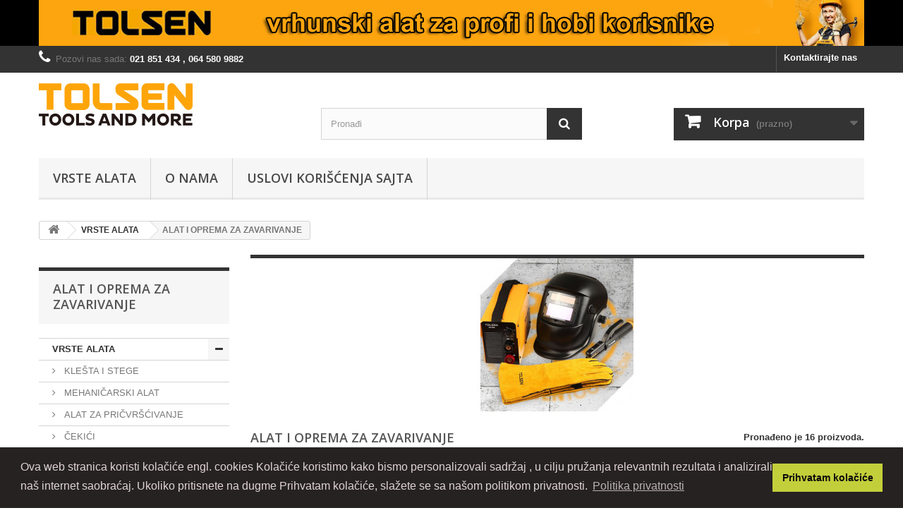

--- FILE ---
content_type: text/html; charset=utf-8
request_url: https://tolsen.rs/prestashop/101-alat-i-oprema-za-zavarivanje
body_size: 12287
content:
<!DOCTYPE HTML>
<!--[if lt IE 7]> <html class="no-js lt-ie9 lt-ie8 lt-ie7" lang="sr-cs"><![endif]-->
<!--[if IE 7]><html class="no-js lt-ie9 lt-ie8 ie7" lang="sr-cs"><![endif]-->
<!--[if IE 8]><html class="no-js lt-ie9 ie8" lang="sr-cs"><![endif]-->
<!--[if gt IE 8]> <html class="no-js ie9" lang="sr-cs"><![endif]-->
<html lang="sr-cs">
	<head>
		<meta charset="utf-8" />
		<title>Široka lepeza alata i opreme za zavarivanje - TOLSEN e-Shop</title>
					<meta name="description" content="TOLSEN u svom proizvodnom programu nudi široku lepezu alata i zaštitne opreme za zavarivanje." />
							<meta name="keywords" content="aparat za zavarivanje,maska za zavarivanje,rukavice za zavarivanje,elektrode,bazične elektrode" />
				<meta name="generator" content="PrestaShop" />
		<meta name="robots" content="index,follow" />
		<meta name="viewport" content="width=device-width, minimum-scale=0.25, maximum-scale=1.6, initial-scale=1.0" />
		<meta name="apple-mobile-web-app-capable" content="yes" />
		<link rel="icon" type="image/vnd.microsoft.icon" href="/prestashop/img/favicon.ico?1739352361" />
		<link rel="shortcut icon" type="image/x-icon" href="/prestashop/img/favicon.ico?1739352361" />
														<link rel="stylesheet" href="/prestashop/themes/default-bootstrap/css/global.css" type="text/css" media="all" />
																<link rel="stylesheet" href="/prestashop/themes/default-bootstrap/css/autoload/highdpi.css" type="text/css" media="all" />
																<link rel="stylesheet" href="/prestashop/themes/default-bootstrap/css/autoload/responsive-tables.css" type="text/css" media="all" />
																<link rel="stylesheet" href="/prestashop/themes/default-bootstrap/css/autoload/uniform.default.css" type="text/css" media="all" />
																<link rel="stylesheet" href="/prestashop/js/jquery/plugins/fancybox/jquery.fancybox.css" type="text/css" media="all" />
																<link rel="stylesheet" href="/prestashop/themes/default-bootstrap/css/product_list.css" type="text/css" media="all" />
																<link rel="stylesheet" href="/prestashop/themes/default-bootstrap/css/category.css" type="text/css" media="all" />
																<link rel="stylesheet" href="/prestashop/themes/default-bootstrap/css/scenes.css" type="text/css" media="all" />
																<link rel="stylesheet" href="/prestashop/themes/default-bootstrap/css/modules/blockbanner/blockbanner.css" type="text/css" media="all" />
																<link rel="stylesheet" href="/prestashop/themes/default-bootstrap/css/modules/blockbestsellers/blockbestsellers.css" type="text/css" media="all" />
																<link rel="stylesheet" href="/prestashop/themes/default-bootstrap/css/modules/blockcart/blockcart.css" type="text/css" media="all" />
																<link rel="stylesheet" href="/prestashop/js/jquery/plugins/bxslider/jquery.bxslider.css" type="text/css" media="all" />
																<link rel="stylesheet" href="/prestashop/themes/default-bootstrap/css/modules/blockcategories/blockcategories.css" type="text/css" media="all" />
																<link rel="stylesheet" href="/prestashop/themes/default-bootstrap/css/modules/blockcurrencies/blockcurrencies.css" type="text/css" media="all" />
																<link rel="stylesheet" href="/prestashop/themes/default-bootstrap/css/modules/blocklanguages/blocklanguages.css" type="text/css" media="all" />
																<link rel="stylesheet" href="/prestashop/themes/default-bootstrap/css/modules/blockcontact/blockcontact.css" type="text/css" media="all" />
																<link rel="stylesheet" href="/prestashop/themes/default-bootstrap/css/modules/blockmyaccountfooter/blockmyaccount.css" type="text/css" media="all" />
																<link rel="stylesheet" href="/prestashop/themes/default-bootstrap/css/modules/blocknewproducts/blocknewproducts.css" type="text/css" media="all" />
																<link rel="stylesheet" href="/prestashop/themes/default-bootstrap/css/modules/blocknewsletter/blocknewsletter.css" type="text/css" media="all" />
																<link rel="stylesheet" href="/prestashop/themes/default-bootstrap/css/modules/blocksearch/blocksearch.css" type="text/css" media="all" />
																<link rel="stylesheet" href="/prestashop/js/jquery/plugins/autocomplete/jquery.autocomplete.css" type="text/css" media="all" />
																<link rel="stylesheet" href="/prestashop/themes/default-bootstrap/css/modules/blockspecials/blockspecials.css" type="text/css" media="all" />
																<link rel="stylesheet" href="/prestashop/themes/default-bootstrap/css/modules/blocktags/blocktags.css" type="text/css" media="all" />
																<link rel="stylesheet" href="/prestashop/themes/default-bootstrap/css/modules/blockviewed/blockviewed.css" type="text/css" media="all" />
																<link rel="stylesheet" href="/prestashop/themes/default-bootstrap/css/modules/homefeatured/homefeatured.css" type="text/css" media="all" />
																<link rel="stylesheet" href="/prestashop/modules/themeconfigurator/css/hooks.css" type="text/css" media="all" />
																<link rel="stylesheet" href="/prestashop/themes/default-bootstrap/css/modules/blockwishlist/blockwishlist.css" type="text/css" media="all" />
																<link rel="stylesheet" href="/prestashop/themes/default-bootstrap/css/modules/productcomments/productcomments.css" type="text/css" media="all" />
																<link rel="stylesheet" href="/prestashop/themes/default-bootstrap/css/modules/blocktopmenu/css/blocktopmenu.css" type="text/css" media="all" />
																<link rel="stylesheet" href="/prestashop/themes/default-bootstrap/css/modules/blocktopmenu/css/superfish-modified.css" type="text/css" media="all" />
																<link rel="stylesheet" href="/prestashop/modules/pccookieconsent/views/css/cookieconsent.min.css" type="text/css" media="all" />
														<script type="text/javascript">
var CUSTOMIZE_TEXTFIELD = 1;
var FancyboxI18nClose = 'Zatvori';
var FancyboxI18nNext = 'Dalje';
var FancyboxI18nPrev = 'Predhodni';
var added_to_wishlist = 'Proizvod je uspešno dodat na listu želja.';
var ajax_allowed = true;
var ajaxsearch = true;
var baseDir = 'https://tolsen.rs/prestashop/';
var baseUri = 'https://tolsen.rs/prestashop/';
var blocksearch_type = 'top';
var comparator_max_item = 3;
var comparedProductsIds = [];
var contentOnly = false;
var currency = {"id":1,"name":"Dinar","iso_code":"RSD","iso_code_num":"941","sign":"RSD","blank":"1","conversion_rate":"1.000000","deleted":"0","format":"2","decimals":"1","active":"1","prefix":"","suffix":" RSD","id_shop_list":null,"force_id":false};
var currencyBlank = 1;
var currencyFormat = 2;
var currencyRate = 1;
var currencySign = 'RSD';
var customizationIdMessage = 'Prilagodjavanje #';
var delete_txt = 'Izbriši';
var displayList = false;
var freeProductTranslation = 'Besplatno!';
var freeShippingTranslation = 'Besplatna isporuka!';
var generated_date = 1769901381;
var hasDeliveryAddress = false;
var highDPI = false;
var id_lang = 2;
var img_dir = 'https://tolsen.rs/prestashop/themes/default-bootstrap/img/';
var instantsearch = false;
var isGuest = 0;
var isLogged = 0;
var isMobile = false;
var loggin_required = 'Morate biti prijavljeni da biste upravljali spiskovima želja.';
var max_item = 'Ne možete da dodate više od 3 proizvoda prilikom upoređivanja';
var min_item = 'Molimo Vas da odaberete bar jedan proizvod.';
var mywishlist_url = 'https://tolsen.rs/prestashop/module/blockwishlist/mywishlist';
var page_name = 'category';
var placeholder_blocknewsletter = 'Upišite vaš mejl';
var priceDisplayMethod = 0;
var priceDisplayPrecision = 0;
var quickView = true;
var removingLinkText = 'uklonite ovaj proizvod iz moje korpe';
var request = 'https://tolsen.rs/prestashop/101-alat-i-oprema-za-zavarivanje';
var roundMode = 2;
var search_url = 'https://tolsen.rs/prestashop/search';
var static_token = '5285788cf2d3be79aa873b5ca10407a0';
var toBeDetermined = 'To be determined';
var token = '8c7606c316456cd27df4296125de9620';
var usingSecureMode = true;
var wishlistProductsIds = false;
</script>

						<script type="text/javascript" src="/prestashop/js/jquery/jquery-1.11.0.min.js"></script>
						<script type="text/javascript" src="/prestashop/js/jquery/jquery-migrate-1.2.1.min.js"></script>
						<script type="text/javascript" src="/prestashop/js/jquery/plugins/jquery.easing.js"></script>
						<script type="text/javascript" src="/prestashop/js/tools.js"></script>
						<script type="text/javascript" src="/prestashop/themes/default-bootstrap/js/global.js"></script>
						<script type="text/javascript" src="/prestashop/themes/default-bootstrap/js/autoload/10-bootstrap.min.js"></script>
						<script type="text/javascript" src="/prestashop/themes/default-bootstrap/js/autoload/15-jquery.total-storage.min.js"></script>
						<script type="text/javascript" src="/prestashop/themes/default-bootstrap/js/autoload/15-jquery.uniform-modified.js"></script>
						<script type="text/javascript" src="/prestashop/js/jquery/plugins/fancybox/jquery.fancybox.js"></script>
						<script type="text/javascript" src="/prestashop/themes/default-bootstrap/js/products-comparison.js"></script>
						<script type="text/javascript" src="/prestashop/themes/default-bootstrap/js/category.js"></script>
						<script type="text/javascript" src="/prestashop/themes/default-bootstrap/js/modules/blockcart/ajax-cart.js"></script>
						<script type="text/javascript" src="/prestashop/js/jquery/plugins/jquery.scrollTo.js"></script>
						<script type="text/javascript" src="/prestashop/js/jquery/plugins/jquery.serialScroll.js"></script>
						<script type="text/javascript" src="/prestashop/js/jquery/plugins/bxslider/jquery.bxslider.js"></script>
						<script type="text/javascript" src="/prestashop/themes/default-bootstrap/js/tools/treeManagement.js"></script>
						<script type="text/javascript" src="/prestashop/themes/default-bootstrap/js/modules/blocknewsletter/blocknewsletter.js"></script>
						<script type="text/javascript" src="/prestashop/js/jquery/plugins/autocomplete/jquery.autocomplete.js"></script>
						<script type="text/javascript" src="/prestashop/themes/default-bootstrap/js/modules/blocksearch/blocksearch.js"></script>
						<script type="text/javascript" src="/prestashop/themes/default-bootstrap/js/modules/blockwishlist/js/ajax-wishlist.js"></script>
						<script type="text/javascript" src="/prestashop/themes/default-bootstrap/js/modules/blocktopmenu/js/hoverIntent.js"></script>
						<script type="text/javascript" src="/prestashop/themes/default-bootstrap/js/modules/blocktopmenu/js/superfish-modified.js"></script>
						<script type="text/javascript" src="/prestashop/themes/default-bootstrap/js/modules/blocktopmenu/js/blocktopmenu.js"></script>
						<script type="text/javascript" src="/prestashop/modules/pccookieconsent/views/js/cookieconsent.min.js"></script>
							    <script>
        window.addEventListener("load", function(){
            window.cookieconsent.initialise({
                "palette": {
                    "popup": {
                        "background": "#262222",
                        "text": "#e0d4d4"
                    },
                    "button": {
                                                "background": "#c3cf3a",
                        "text": "#0d0b0b"
                                            }
                },
                                                                                                                "content": {
                    "message": "Ova web stranica koristi kolačiće engl. cookies  Kolačiće koristimo kako bismo personalizovali sadržaj , u cilju pružanja relevantnih rezultata i analizirali naš internet saobraćaj. Ukoliko pritisnete na dugme Prihvatam kolačiće, slažete se sa našom politikom privatnosti.",
                    "dismiss": "Prihvatam kolačiće",
                    "link": "Politika privatnosti",
                    "href": "https://tolsen.rs/prestashop/content/3-uslovi"
                                    }
            })});
    </script>

		<link rel="stylesheet" href="//fonts.googleapis.com/css?family=Open+Sans:300,600&amp;subset=latin,latin-ext" type="text/css" media="all" />
		<!--[if IE 8]>
		<script src="https://oss.maxcdn.com/libs/html5shiv/3.7.0/html5shiv.js"></script>
		<script src="https://oss.maxcdn.com/libs/respond.js/1.3.0/respond.min.js"></script>
		<![endif]-->
	</head>
	<body id="category" class="category category-101 category-alat-i-oprema-za-zavarivanje show-left-column hide-right-column lang_sr">
					<div id="page">
			<div class="header-container">
				<header id="header">
																<div class="banner">
							<div class="container">
								<div class="row">
									<a href="https://tolsen.rs/prestashop/67-vrste-alata" title="Tolsen ru&#269;ni alat i oprema">
	<img class="img-responsive" src="https://tolsen.rs/prestashop/modules/blockbanner/img/b03ef3ec9e4b99deb23dd4389b1cc689.png" alt="Tolsen ru&#269;ni alat i oprema" title="Tolsen ru&#269;ni alat i oprema" width="1170" height="65" />
</a>

								</div>
							</div>
						</div>
																					<div class="nav">
							<div class="container">
								<div class="row">
									<nav><!-- Block languages module -->
<!-- /Block languages module -->
<div id="contact-link" >
	<a href="https://tolsen.rs/prestashop/contact" title="Kontaktirajte nas">Kontaktirajte nas</a>
</div>
	<span class="shop-phone">
		<i class="icon-phone"></i>Pozovi nas sada: <strong>021 851 434 , 064 580 9882</strong>
	</span>
</nav>
								</div>
							</div>
						</div>
										<div>
						<div class="container">
							<div class="row">
								<div id="header_logo">
									<a href="https://tolsen.rs/prestashop/" title="TOLSEN e-Shop">
										<img class="logo img-responsive" src="https://tolsen.rs/prestashop/img/sky-tehnika-shop-logo-1539642285.jpg" alt="TOLSEN e-Shop" width="218" height="60"/>
									</a>
								</div>
								<!-- Block search module TOP -->
<div id="search_block_top" class="col-sm-4 clearfix">
	<form id="searchbox" method="get" action="//tolsen.rs/prestashop/search" >
		<input type="hidden" name="controller" value="search" />
		<input type="hidden" name="orderby" value="position" />
		<input type="hidden" name="orderway" value="desc" />
		<input class="search_query form-control" type="text" id="search_query_top" name="search_query" placeholder="Pronađi" value="" />
		<button type="submit" name="submit_search" class="btn btn-default button-search">
			<span>Pronađi</span>
		</button>
	</form>
</div>
<!-- /Block search module TOP -->
<!-- MODULE Block cart -->
<div class="col-sm-4 clearfix">
	<div class="shopping_cart">
		<a href="https://tolsen.rs/prestashop/quick-order" title="Pregladaj moju korpu" rel="nofollow">
			<b>Korpa</b>
			<span class="ajax_cart_quantity unvisible">0</span>
			<span class="ajax_cart_product_txt unvisible">proizvod</span>
			<span class="ajax_cart_product_txt_s unvisible">proizvodi</span>
			<span class="ajax_cart_total unvisible">
							</span>
			<span class="ajax_cart_no_product">(prazno)</span>
					</a>
					<div class="cart_block block exclusive">
				<div class="block_content">
					<!-- block list of products -->
					<div class="cart_block_list">
												<p class="cart_block_no_products">
							Nema proizvoda
						</p>
																		<div class="cart-prices">
							<div class="cart-prices-line first-line">
								<span class="price cart_block_shipping_cost ajax_cart_shipping_cost unvisible">
																			 To be determined																	</span>
								<span class="unvisible">
									Isporuka
								</span>
							</div>
																					<div class="cart-prices-line last-line">
								<span class="price cart_block_total ajax_block_cart_total">0 RSD</span>
								<span>Ukupno</span>
							</div>
													</div>
						<p class="cart-buttons">
							<a id="button_order_cart" class="btn btn-default button button-small" href="https://tolsen.rs/prestashop/quick-order" title="Plaćanje" rel="nofollow">
								<span>
									Plaćanje<i class="icon-chevron-right right"></i>
								</span>
							</a>
						</p>
					</div>
				</div>
			</div><!-- .cart_block -->
			</div>
</div>

	<div id="layer_cart">
		<div class="clearfix">
			<div class="layer_cart_product col-xs-12 col-md-6">
				<span class="cross" title="Zatvorite prozor"></span>
				<span class="title">
					<i class="icon-check"></i>Prozvod je uspešno dodat u vašu korpu
				</span>
				<div class="product-image-container layer_cart_img">
				</div>
				<div class="layer_cart_product_info">
					<span id="layer_cart_product_title" class="product-name"></span>
					<span id="layer_cart_product_attributes"></span>
					<div>
						<strong class="dark">Količina</strong>
						<span id="layer_cart_product_quantity"></span>
					</div>
					<div>
						<strong class="dark">Ukupno</strong>
						<span id="layer_cart_product_price"></span>
					</div>
				</div>
			</div>
			<div class="layer_cart_cart col-xs-12 col-md-6">
				<span class="title">
					<!-- Plural Case [both cases are needed because page may be updated in Javascript] -->
					<span class="ajax_cart_product_txt_s  unvisible">
						Imate <span class="ajax_cart_quantity">0</span> stavki u korpi.
					</span>
					<!-- Singular Case [both cases are needed because page may be updated in Javascript] -->
					<span class="ajax_cart_product_txt ">
						Imate 1 artikal u korpi.
					</span>
				</span>
				<div class="layer_cart_row">
					<strong class="dark">
						Ukupno proizvoda
											</strong>
					<span class="ajax_block_products_total">
											</span>
				</div>

								<div class="layer_cart_row">
					<strong class="dark unvisible">
						Ukupna cena isporuke:&nbsp;					</strong>
					<span class="ajax_cart_shipping_cost unvisible">
													 To be determined											</span>
				</div>
								<div class="layer_cart_row">
					<strong class="dark">
						Ukupno
											</strong>
					<span class="ajax_block_cart_total">
											</span>
				</div>
				<div class="button-container">
					<span class="continue btn btn-default button exclusive-medium" title="Nastavite kupovinu">
						<span>
							<i class="icon-chevron-left left"></i>Nastavite kupovinu
						</span>
					</span>
					<a class="btn btn-default button button-medium"	href="https://tolsen.rs/prestashop/quick-order" title="Nastavite za naplatu" rel="nofollow">
						<span>
							Nastavite za naplatu<i class="icon-chevron-right right"></i>
						</span>
					</a>
				</div>
			</div>
		</div>
		<div class="crossseling"></div>
	</div> <!-- #layer_cart -->
	<div class="layer_cart_overlay"></div>

<!-- /MODULE Block cart -->
	<!-- Menu -->
	<div id="block_top_menu" class="sf-contener clearfix col-lg-12">
		<div class="cat-title">Menu</div>
		<ul class="sf-menu clearfix menu-content">
			<li><a href="https://tolsen.rs/prestashop/67-vrste-alata" title="VRSTE ALATA">VRSTE ALATA</a><ul><li><a href="https://tolsen.rs/prestashop/68-klesta-i-stege" title="KLEŠTA I STEGE">KLEŠTA I STEGE</a></li><li><a href="https://tolsen.rs/prestashop/89-mehanicarski-alat" title="MEHANIČARSKI ALAT">MEHANIČARSKI ALAT</a></li><li><a href="https://tolsen.rs/prestashop/90-alat-za-pricvrscivanje" title="ALAT ZA PRIČVRŠĆIVANJE">ALAT ZA PRIČVRŠĆIVANJE</a></li><li><a href="https://tolsen.rs/prestashop/91-cekici" title="ČEKIĆI">ČEKIĆI</a></li><li><a href="https://tolsen.rs/prestashop/92-alat-za-secenje" title="ALAT ZA SEČENJE">ALAT ZA SEČENJE</a></li><li><a href="https://tolsen.rs/prestashop/93-bastenski-alat" title="BAŠTENSKI ALAT">BAŠTENSKI ALAT</a></li><li><a href="https://tolsen.rs/prestashop/94-alat-za-zavrsnu-obradu" title="ALAT ZA ZAVRŠNU OBRADU">ALAT ZA ZAVRŠNU OBRADU</a></li><li><a href="https://tolsen.rs/prestashop/95-vodoinstalaterski-alat" title="VODOINSTALATERSKI ALAT">VODOINSTALATERSKI ALAT</a></li><li><a href="https://tolsen.rs/prestashop/96-merni-alat" title="MERNI ALAT">MERNI ALAT</a></li><li><a href="https://tolsen.rs/prestashop/97-alat-za-elektricare" title="ALAT ZA ELEKTRIČARE">ALAT ZA ELEKTRIČARE</a></li><li><a href="https://tolsen.rs/prestashop/98-setovi-tolsen-alata" title="SETOVI TOLSEN ALATA">SETOVI TOLSEN ALATA</a></li><li><a href="https://tolsen.rs/prestashop/99-alat-za-molere-i-keramicare" title="ALAT ZA MOLERE I KERAMIČARE">ALAT ZA MOLERE I KERAMIČARE</a></li><li><a href="https://tolsen.rs/prestashop/100-htz-oprema-i-ostalo" title="HTZ OPREMA I OSTALO">HTZ OPREMA I OSTALO</a></li><li class="sfHoverForce"><a href="https://tolsen.rs/prestashop/101-alat-i-oprema-za-zavarivanje" title="ALAT I OPREMA ZA ZAVARIVANJE">ALAT I OPREMA ZA ZAVARIVANJE</a></li><li><a href="https://tolsen.rs/prestashop/102-pribor-i-potrosni-materijal" title="PRIBOR I POTROŠNI MATERIJAL">PRIBOR I POTROŠNI MATERIJAL</a></li><li><a href="https://tolsen.rs/prestashop/103-pneumatski-alat-i-dodaci" title="PNEUMATSKI ALAT I DODACI">PNEUMATSKI ALAT I DODACI</a></li></ul></li><li><a href="https://tolsen.rs/prestashop/content/4-o-nama" title="O nama">O nama</a></li>
<li><a href="https://tolsen.rs/prestashop/content/3-uslovi" title="Uslovi kori&scaron;ćenja sajta">Uslovi kori&scaron;ćenja sajta</a></li>

					</ul>
	</div>
	<!--/ Menu -->

							</div>
						</div>
					</div>


<!-- Meta Pixel Code -->
<script>
!function(f,b,e,v,n,t,s)
{if(f.fbq)return;n=f.fbq=function(){n.callMethod?
n.callMethod.apply(n,arguments):n.queue.push(arguments)};
if(!f._fbq)f._fbq=n;n.push=n;n.loaded=!0;n.version='2.0';
n.queue=[];t=b.createElement(e);t.async=!0;
t.src=v;s=b.getElementsByTagName(e)[0];
s.parentNode.insertBefore(t,s)}(window, document,'script',
'https://connect.facebook.net/en_US/fbevents.js');
fbq('init', '474890385671700');
fbq('track', 'PageView');
</script>
<noscript><img height="1" width="1" style="display:none"
src="https://www.facebook.com/tr?id=474890385671700&ev=PageView&noscript=1"
/></noscript>
<!-- End Meta Pixel Code -->






				</header>
			</div>
			<div class="columns-container">
				<div id="columns" class="container">
											
<!-- Breadcrumb -->
<div class="breadcrumb clearfix">
	<a class="home" href="https://tolsen.rs/prestashop/" title="vratite se na Početak"><i class="icon-home"></i></a>
			<span class="navigation-pipe">&gt;</span>
					<span class="navigation_page"><span itemscope itemtype="http://data-vocabulary.org/Breadcrumb"><a itemprop="url" href="https://tolsen.rs/prestashop/67-vrste-alata" title="VRSTE ALATA" ><span itemprop="title">VRSTE ALATA</span></a></span><span class="navigation-pipe">></span>ALAT I OPREMA ZA ZAVARIVANJE</span>
			</div>
<!-- /Breadcrumb -->

										<div id="slider_row" class="row">
																	</div>
					<div class="row">
												<div id="left_column" class="column col-xs-12 col-sm-3"><!-- Block categories module -->
<div id="categories_block_left" class="block">
	<h2 class="title_block">
					ALAT I OPREMA ZA ZAVARIVANJE
			</h2>
	<div class="block_content">
		<ul class="tree dhtml">
												
<li class="last">
	<a 
	href="https://tolsen.rs/prestashop/67-vrste-alata" title="">
		VRSTE ALATA
	</a>
			<ul>
												
<li >
	<a 
	href="https://tolsen.rs/prestashop/68-klesta-i-stege" title="">
		KLEŠTA I STEGE
	</a>
	</li>

																
<li >
	<a 
	href="https://tolsen.rs/prestashop/89-mehanicarski-alat" title="">
		MEHANIČARSKI ALAT
	</a>
	</li>

																
<li >
	<a 
	href="https://tolsen.rs/prestashop/90-alat-za-pricvrscivanje" title="">
		ALAT ZA PRIČVRŠĆIVANJE
	</a>
	</li>

																
<li >
	<a 
	href="https://tolsen.rs/prestashop/91-cekici" title="">
		ČEKIĆI
	</a>
	</li>

																
<li >
	<a 
	href="https://tolsen.rs/prestashop/92-alat-za-secenje" title="">
		ALAT ZA SEČENJE
	</a>
	</li>

																
<li >
	<a 
	href="https://tolsen.rs/prestashop/93-bastenski-alat" title="">
		BAŠTENSKI ALAT
	</a>
	</li>

																
<li >
	<a 
	href="https://tolsen.rs/prestashop/94-alat-za-zavrsnu-obradu" title="">
		ALAT ZA ZAVRŠNU OBRADU
	</a>
	</li>

																
<li >
	<a 
	href="https://tolsen.rs/prestashop/95-vodoinstalaterski-alat" title="">
		VODOINSTALATERSKI ALAT
	</a>
	</li>

																
<li >
	<a 
	href="https://tolsen.rs/prestashop/96-merni-alat" title="">
		MERNI ALAT
	</a>
	</li>

																
<li >
	<a 
	href="https://tolsen.rs/prestashop/97-alat-za-elektricare" title="">
		ALAT ZA ELEKTRIČARE
	</a>
	</li>

																
<li >
	<a 
	href="https://tolsen.rs/prestashop/98-setovi-tolsen-alata" title="">
		SETOVI TOLSEN ALATA
	</a>
	</li>

																
<li >
	<a 
	href="https://tolsen.rs/prestashop/99-alat-za-molere-i-keramicare" title="">
		ALAT ZA MOLERE I KERAMIČARE
	</a>
	</li>

																
<li >
	<a 
	href="https://tolsen.rs/prestashop/100-htz-oprema-i-ostalo" title="">
		HTZ OPREMA I OSTALO
	</a>
	</li>

																
<li >
	<a 
	href="https://tolsen.rs/prestashop/101-alat-i-oprema-za-zavarivanje" class="selected" title="">
		ALAT I OPREMA ZA ZAVARIVANJE
	</a>
	</li>

																
<li >
	<a 
	href="https://tolsen.rs/prestashop/102-pribor-i-potrosni-materijal" title="">
		PRIBOR I POTROŠNI MATERIJAL
	</a>
	</li>

																
<li class="last">
	<a 
	href="https://tolsen.rs/prestashop/103-pneumatski-alat-i-dodaci" title="">
		PNEUMATSKI ALAT I DODACI
	</a>
	</li>

									</ul>
	</li>

									</ul>
	</div>
</div>
<!-- /Block categories module -->

	<!-- Block CMS module -->
		<!-- /Block CMS module -->

<!-- Block stores module -->
<div id="stores_block_left" class="block">
	<p class="title_block">
		<a href="https://tolsen.rs/prestashop/stores" title="Naše prodavnice">
			Naše prodavnice
		</a>
	</p>
	<div class="block_content blockstore">
		<p class="store_image">
			<a href="https://tolsen.rs/prestashop/stores" title="Naše prodavnice">
				<img class="img-responsive" src="https://tolsen.rs/prestashop/modules/blockstore/171aacaa256b0871c7cc98538f0cf168.png" alt="Naše prodavnice" />
			</a>
		</p>
		        <p class="store-description">
        	Ovde možete pronaći naše maloprodajne objekte
        </p>
        		<div>
			<a 
			class="btn btn-default button button-small" 
			href="https://tolsen.rs/prestashop/stores" 
			title="Naše prodavnice">
				<span>Pronađite naše prodavnice<i class="icon-chevron-right right"></i></span>
			</a>
		</div>
	</div>
</div>
<!-- /Block stores module -->
</div>
																		<div id="center_column" class="center_column col-xs-12 col-sm-9">
	

	    				<div class="content_scene_cat">
            	                     <!-- Category image -->
                    <div class="content_scene_cat_bg" style="background:url(https://tolsen.rs/prestashop/c/101-category_default/alat-i-oprema-za-zavarivanje.jpg) right center no-repeat; background-size:cover; min-height:217px;">
                                             </div>
                              </div>
				<h1 class="page-heading product-listing"><span class="cat-name">ALAT I OPREMA ZA ZAVARIVANJE&nbsp;</span><span class="heading-counter">Pronađeno je 16 proizvoda.</span>
</h1>
							<div class="content_sortPagiBar clearfix">
            	<div class="sortPagiBar clearfix">
            		<ul class="display hidden-xs">
	<li class="display-title">Pregled:</li>
    <li id="grid"><a rel="nofollow" href="#" title="Mreža"><i class="icon-th-large"></i>Mreža</a></li>
    <li id="list"><a rel="nofollow" href="#" title="Lista"><i class="icon-th-list"></i>Lista</a></li>
</ul>

<form id="productsSortForm" action="https://tolsen.rs/prestashop/101-alat-i-oprema-za-zavarivanje" class="productsSortForm">
	<div class="select selector1">
		<label for="selectProductSort">Sortiraj po</label>
		<select id="selectProductSort" class="selectProductSort form-control">
			<option value="position:asc" selected="selected">--</option>
							<option value="price:asc">Cena: najniža prvo</option>
				<option value="price:desc">Cena: najvi&scaron;a prvo</option>
						<option value="name:asc">Naziv proizvoda: A do Z</option>
			<option value="name:desc">Naziv proizvoda: Z do A</option>
							<option value="quantity:desc">Na lageru</option>
						<option value="reference:asc">Referenca: Prvo najniža</option>
			<option value="reference:desc">Referenca: Prvo najvi&scaron;a</option>
		</select>
	</div>
</form>
<!-- /Sort products -->
			
	
                								<!-- nbr product/page -->
			<form action="https://tolsen.rs/prestashop/101-alat-i-oprema-za-zavarivanje" method="get" class="nbrItemPage">
			<div class="clearfix selector1">
												<label for="nb_page_items">
					Prikaži:
				</label>
																																	<input type="hidden" name="id_category" value="101" />
																			<select name="n" id="nb_page_items" class="form-control">
																							<option value="12" selected="selected">12</option>
																														<option value="24" >24</option>
																																						</select>
				<span>po stranici</span>
			</div>
		</form>
		<!-- /nbr product/page -->

				</div>
                <div class="top-pagination-content clearfix">
                		<form method="post" action="https://tolsen.rs/prestashop/products-comparison" class="compare-form">
		<button type="submit" class="btn btn-default button button-medium bt_compare bt_compare" disabled="disabled">
			<span>Uporedi (<strong class="total-compare-val">0</strong>)<i class="icon-chevron-right right"></i></span>
		</button>
		<input type="hidden" name="compare_product_count" class="compare_product_count" value="0" />
		<input type="hidden" name="compare_product_list" class="compare_product_list" value="" />
	</form>
			
		
		
		
	
					
	
												<!-- Pagination -->
	<div id="pagination" class="pagination clearfix">
	    			<form class="showall" action="https://tolsen.rs/prestashop/101-alat-i-oprema-za-zavarivanje" method="get">
				<div>
											                <button type="submit" class="btn btn-default button exclusive-medium">
	                	<span>prikaži sve</span>
	                </button>
																																							<input type="hidden" name="id_category" value="101" />
																			                <input name="n" id="nb_item" class="hidden" value="16" />
				</div>
			</form>
							<ul class="pagination">
									<li id="pagination_previous" class="disabled pagination_previous">
						<span>
							<i class="icon-chevron-left"></i> <b>Prethodni</b>
						</span>
					</li>
																															<li class="active current">
							<span>
								<span>1</span>
							</span>
						</li>
																				<li>
							<a href="/prestashop/101-alat-i-oprema-za-zavarivanje?p=2">
								<span>2</span>
							</a>
						</li>
																																			<li id="pagination_next" class="pagination_next">
						<a href="/prestashop/101-alat-i-oprema-za-zavarivanje?p=2" rel="next">
							<b>Dalje</b> <i class="icon-chevron-right"></i>
						</a>
					</li>
							</ul>
			</div>
    <div class="product-count">
    	    		                        	                        	Prikazuju se 1 - 12 od 16 stavki
		    </div>
	<!-- /Pagination -->

                </div>
			</div>
				
									
		
	
	<!-- Products list -->
	<ul id="product_list" class="product_list grid row">
			
		
		
								<li class="ajax_block_product col-xs-12 col-sm-6 col-md-4 first-in-line first-item-of-tablet-line first-item-of-mobile-line">
			<div class="product-container" itemscope itemtype="https://schema.org/Product">
				<div class="left-block">
					<div class="product-image-container">
						<a class="product_img_link" href="https://tolsen.rs/prestashop/alat-i-oprema-za-zavarivanje/603-pvc-maska-za-zavarivanje.html" title="PVC maska za zavarivanje" itemprop="url">
							<img class="replace-2x img-responsive" src="https://tolsen.rs/prestashop/1273-home_default/pvc-maska-za-zavarivanje.jpg" alt="PVC maska za zavarivanje" title="PVC maska za zavarivanje"  width="250" height="250" itemprop="image" />
						</a>
													<div class="quick-view-wrapper-mobile">
							<a class="quick-view-mobile" href="https://tolsen.rs/prestashop/alat-i-oprema-za-zavarivanje/603-pvc-maska-za-zavarivanje.html" rel="https://tolsen.rs/prestashop/alat-i-oprema-za-zavarivanje/603-pvc-maska-za-zavarivanje.html">
								<i class="icon-eye-open"></i>
							</a>
						</div>
						<a class="quick-view" href="https://tolsen.rs/prestashop/alat-i-oprema-za-zavarivanje/603-pvc-maska-za-zavarivanje.html" rel="https://tolsen.rs/prestashop/alat-i-oprema-za-zavarivanje/603-pvc-maska-za-zavarivanje.html">
							<span>Brzi pregled</span>
						</a>
																			<div class="content_price" itemprop="offers" itemscope itemtype="https://schema.org/Offer">
																	<span itemprop="price" class="price product-price">
										
										528 RSD									</span>
									<meta itemprop="priceCurrency" content="RSD" />
																												<span class="unvisible">
																								<link itemprop="availability" href="https://schema.org/InStock" />Na lageru																					</span>
																		
									
															</div>
																							</div>
										
				</div>
				<div class="right-block">
					<h5 itemprop="name">
												<a class="product-name" href="https://tolsen.rs/prestashop/alat-i-oprema-za-zavarivanje/603-pvc-maska-za-zavarivanje.html" title="PVC maska za zavarivanje" itemprop="url" >
							PVC maska za zavarivanje
						</a>
					</h5>
																<div class="hook-reviews">
							<div class="comments_note" itemprop="aggregateRating" itemscope itemtype="https://schema.org/AggregateRating">
		<div class="star_content clearfix">
												<div class="star star_on"></div>
																<div class="star star_on"></div>
																<div class="star star_on"></div>
																<div class="star star_on"></div>
																<div class="star star_on"></div>
							            <meta itemprop="worstRating" content = "0" />
            <meta itemprop="ratingValue" content = "5" />
            <meta itemprop="bestRating" content = "5" />
		</div>
		<span class="nb-comments"><span itemprop="reviewCount">1</span> Komentar(i)</span>
	</div>

						</div>
										<p class="product-desc" itemprop="description">
						Zaštitna maska za zavarivanje
					</p>
										<div class="content_price">
													
							<span class="price product-price">
								528 RSD							</span>
														
							
							
											</div>
										<div class="button-container">
																													<a class="button ajax_add_to_cart_button btn btn-default" href="https://tolsen.rs/prestashop/cart?add=1&amp;id_product=603&amp;token=5285788cf2d3be79aa873b5ca10407a0" rel="nofollow" title="Dodaj u korpu" data-id-product-attribute="0" data-id-product="603" data-minimal_quantity="1">
									<span>Dodaj u korpu</span>
								</a>
																			<a class="button lnk_view btn btn-default" href="https://tolsen.rs/prestashop/alat-i-oprema-za-zavarivanje/603-pvc-maska-za-zavarivanje.html" title="Pregled">
							<span>Vi&scaron;e</span>
						</a>
					</div>
											<div class="color-list-container"></div>
										<div class="product-flags">
																														</div>
																		<span class="availability">
																	<span class=" label-success">
										Na lageru									</span>
															</span>
															</div>
									<div class="functional-buttons clearfix">
						
<div class="wishlist">
	<a class="addToWishlist wishlistProd_603" href="#" rel="603" onclick="WishlistCart('wishlist_block_list', 'add', '603', false, 1); return false;">
		Dodaj na listu želja
	</a>
</div>

													<div class="compare">
								<a class="add_to_compare" href="https://tolsen.rs/prestashop/alat-i-oprema-za-zavarivanje/603-pvc-maska-za-zavarivanje.html" data-id-product="603">Dodaj za upoređivanje</a>
							</div>
											</div>
							</div><!-- .product-container> -->
		</li>
			
		
		
								<li class="ajax_block_product col-xs-12 col-sm-6 col-md-4 last-item-of-tablet-line">
			<div class="product-container" itemscope itemtype="https://schema.org/Product">
				<div class="left-block">
					<div class="product-image-container">
						<a class="product_img_link" href="https://tolsen.rs/prestashop/alat-i-oprema-za-zavarivanje/961-drzac-klesta-za-elektrode-300a.html" title="Držač - klešta za elektrode  300A" itemprop="url">
							<img class="replace-2x img-responsive" src="https://tolsen.rs/prestashop/1832-home_default/drzac-klesta-za-elektrode-300a.jpg" alt="Držač - klešta za elektrode  300A" title="Držač - klešta za elektrode  300A"  width="250" height="250" itemprop="image" />
						</a>
													<div class="quick-view-wrapper-mobile">
							<a class="quick-view-mobile" href="https://tolsen.rs/prestashop/alat-i-oprema-za-zavarivanje/961-drzac-klesta-za-elektrode-300a.html" rel="https://tolsen.rs/prestashop/alat-i-oprema-za-zavarivanje/961-drzac-klesta-za-elektrode-300a.html">
								<i class="icon-eye-open"></i>
							</a>
						</div>
						<a class="quick-view" href="https://tolsen.rs/prestashop/alat-i-oprema-za-zavarivanje/961-drzac-klesta-za-elektrode-300a.html" rel="https://tolsen.rs/prestashop/alat-i-oprema-za-zavarivanje/961-drzac-klesta-za-elektrode-300a.html">
							<span>Brzi pregled</span>
						</a>
																			<div class="content_price" itemprop="offers" itemscope itemtype="https://schema.org/Offer">
																	<span itemprop="price" class="price product-price">
										
										1 199 RSD									</span>
									<meta itemprop="priceCurrency" content="RSD" />
																												<span class="unvisible">
																								<link itemprop="availability" href="https://schema.org/InStock" />Na lageru																					</span>
																		
									
															</div>
																							</div>
										
				</div>
				<div class="right-block">
					<h5 itemprop="name">
												<a class="product-name" href="https://tolsen.rs/prestashop/alat-i-oprema-za-zavarivanje/961-drzac-klesta-za-elektrode-300a.html" title="Držač - klešta za elektrode  300A" itemprop="url" >
							Držač - klešta za elektrode  300A
						</a>
					</h5>
															<p class="product-desc" itemprop="description">
						
					</p>
										<div class="content_price">
													
							<span class="price product-price">
								1 199 RSD							</span>
														
							
							
											</div>
										<div class="button-container">
																													<a class="button ajax_add_to_cart_button btn btn-default" href="https://tolsen.rs/prestashop/cart?add=1&amp;id_product=961&amp;token=5285788cf2d3be79aa873b5ca10407a0" rel="nofollow" title="Dodaj u korpu" data-id-product-attribute="0" data-id-product="961" data-minimal_quantity="1">
									<span>Dodaj u korpu</span>
								</a>
																			<a class="button lnk_view btn btn-default" href="https://tolsen.rs/prestashop/alat-i-oprema-za-zavarivanje/961-drzac-klesta-za-elektrode-300a.html" title="Pregled">
							<span>Vi&scaron;e</span>
						</a>
					</div>
											<div class="color-list-container"></div>
										<div class="product-flags">
																														</div>
																		<span class="availability">
																	<span class=" label-success">
										Na lageru									</span>
															</span>
															</div>
									<div class="functional-buttons clearfix">
						
<div class="wishlist">
	<a class="addToWishlist wishlistProd_961" href="#" rel="961" onclick="WishlistCart('wishlist_block_list', 'add', '961', false, 1); return false;">
		Dodaj na listu želja
	</a>
</div>

													<div class="compare">
								<a class="add_to_compare" href="https://tolsen.rs/prestashop/alat-i-oprema-za-zavarivanje/961-drzac-klesta-za-elektrode-300a.html" data-id-product="961">Dodaj za upoređivanje</a>
							</div>
											</div>
							</div><!-- .product-container> -->
		</li>
			
		
		
								<li class="ajax_block_product col-xs-12 col-sm-6 col-md-4 last-in-line first-item-of-tablet-line last-item-of-mobile-line">
			<div class="product-container" itemscope itemtype="https://schema.org/Product">
				<div class="left-block">
					<div class="product-image-container">
						<a class="product_img_link" href="https://tolsen.rs/prestashop/alat-i-oprema-za-zavarivanje/962-drzac-klesta-za-elektrode-500a.html" title="Držač - klešta za elektrode  500A" itemprop="url">
							<img class="replace-2x img-responsive" src="https://tolsen.rs/prestashop/1833-home_default/drzac-klesta-za-elektrode-500a.jpg" alt="Držač - klešta za elektrode  500A" title="Držač - klešta za elektrode  500A"  width="250" height="250" itemprop="image" />
						</a>
													<div class="quick-view-wrapper-mobile">
							<a class="quick-view-mobile" href="https://tolsen.rs/prestashop/alat-i-oprema-za-zavarivanje/962-drzac-klesta-za-elektrode-500a.html" rel="https://tolsen.rs/prestashop/alat-i-oprema-za-zavarivanje/962-drzac-klesta-za-elektrode-500a.html">
								<i class="icon-eye-open"></i>
							</a>
						</div>
						<a class="quick-view" href="https://tolsen.rs/prestashop/alat-i-oprema-za-zavarivanje/962-drzac-klesta-za-elektrode-500a.html" rel="https://tolsen.rs/prestashop/alat-i-oprema-za-zavarivanje/962-drzac-klesta-za-elektrode-500a.html">
							<span>Brzi pregled</span>
						</a>
																			<div class="content_price" itemprop="offers" itemscope itemtype="https://schema.org/Offer">
																	<span itemprop="price" class="price product-price">
										
										1 324 RSD									</span>
									<meta itemprop="priceCurrency" content="RSD" />
																												<span class="unvisible">
																								<link itemprop="availability" href="https://schema.org/InStock" />Na lageru																					</span>
																		
									
															</div>
																							</div>
										
				</div>
				<div class="right-block">
					<h5 itemprop="name">
												<a class="product-name" href="https://tolsen.rs/prestashop/alat-i-oprema-za-zavarivanje/962-drzac-klesta-za-elektrode-500a.html" title="Držač - klešta za elektrode  500A" itemprop="url" >
							Držač - klešta za elektrode  500A
						</a>
					</h5>
															<p class="product-desc" itemprop="description">
						
					</p>
										<div class="content_price">
													
							<span class="price product-price">
								1 324 RSD							</span>
														
							
							
											</div>
										<div class="button-container">
																													<a class="button ajax_add_to_cart_button btn btn-default" href="https://tolsen.rs/prestashop/cart?add=1&amp;id_product=962&amp;token=5285788cf2d3be79aa873b5ca10407a0" rel="nofollow" title="Dodaj u korpu" data-id-product-attribute="0" data-id-product="962" data-minimal_quantity="1">
									<span>Dodaj u korpu</span>
								</a>
																			<a class="button lnk_view btn btn-default" href="https://tolsen.rs/prestashop/alat-i-oprema-za-zavarivanje/962-drzac-klesta-za-elektrode-500a.html" title="Pregled">
							<span>Vi&scaron;e</span>
						</a>
					</div>
											<div class="color-list-container"></div>
										<div class="product-flags">
																														</div>
																		<span class="availability">
																	<span class=" label-success">
										Na lageru									</span>
															</span>
															</div>
									<div class="functional-buttons clearfix">
						
<div class="wishlist">
	<a class="addToWishlist wishlistProd_962" href="#" rel="962" onclick="WishlistCart('wishlist_block_list', 'add', '962', false, 1); return false;">
		Dodaj na listu želja
	</a>
</div>

													<div class="compare">
								<a class="add_to_compare" href="https://tolsen.rs/prestashop/alat-i-oprema-za-zavarivanje/962-drzac-klesta-za-elektrode-500a.html" data-id-product="962">Dodaj za upoređivanje</a>
							</div>
											</div>
							</div><!-- .product-container> -->
		</li>
			
		
		
								<li class="ajax_block_product col-xs-12 col-sm-6 col-md-4 first-in-line last-item-of-tablet-line first-item-of-mobile-line">
			<div class="product-container" itemscope itemtype="https://schema.org/Product">
				<div class="left-block">
					<div class="product-image-container">
						<a class="product_img_link" href="https://tolsen.rs/prestashop/alat-i-oprema-za-zavarivanje/963-drzac-elektrode-klesta-500a.html" title="Držač - elektrode - klešta  500A" itemprop="url">
							<img class="replace-2x img-responsive" src="https://tolsen.rs/prestashop/1835-home_default/drzac-elektrode-klesta-500a.jpg" alt="Držač - elektrode - klešta  500A" title="Držač - elektrode - klešta  500A"  width="250" height="250" itemprop="image" />
						</a>
													<div class="quick-view-wrapper-mobile">
							<a class="quick-view-mobile" href="https://tolsen.rs/prestashop/alat-i-oprema-za-zavarivanje/963-drzac-elektrode-klesta-500a.html" rel="https://tolsen.rs/prestashop/alat-i-oprema-za-zavarivanje/963-drzac-elektrode-klesta-500a.html">
								<i class="icon-eye-open"></i>
							</a>
						</div>
						<a class="quick-view" href="https://tolsen.rs/prestashop/alat-i-oprema-za-zavarivanje/963-drzac-elektrode-klesta-500a.html" rel="https://tolsen.rs/prestashop/alat-i-oprema-za-zavarivanje/963-drzac-elektrode-klesta-500a.html">
							<span>Brzi pregled</span>
						</a>
																			<div class="content_price" itemprop="offers" itemscope itemtype="https://schema.org/Offer">
																	<span itemprop="price" class="price product-price">
										
										1 283 RSD									</span>
									<meta itemprop="priceCurrency" content="RSD" />
																												<span class="unvisible">
																								<link itemprop="availability" href="https://schema.org/InStock" />Na lageru																					</span>
																		
									
															</div>
																							</div>
										
				</div>
				<div class="right-block">
					<h5 itemprop="name">
												<a class="product-name" href="https://tolsen.rs/prestashop/alat-i-oprema-za-zavarivanje/963-drzac-elektrode-klesta-500a.html" title="Držač - elektrode - klešta  500A" itemprop="url" >
							Držač - elektrode - klešta  500A
						</a>
					</h5>
															<p class="product-desc" itemprop="description">
						
					</p>
										<div class="content_price">
													
							<span class="price product-price">
								1 283 RSD							</span>
														
							
							
											</div>
										<div class="button-container">
																													<a class="button ajax_add_to_cart_button btn btn-default" href="https://tolsen.rs/prestashop/cart?add=1&amp;id_product=963&amp;token=5285788cf2d3be79aa873b5ca10407a0" rel="nofollow" title="Dodaj u korpu" data-id-product-attribute="0" data-id-product="963" data-minimal_quantity="1">
									<span>Dodaj u korpu</span>
								</a>
																			<a class="button lnk_view btn btn-default" href="https://tolsen.rs/prestashop/alat-i-oprema-za-zavarivanje/963-drzac-elektrode-klesta-500a.html" title="Pregled">
							<span>Vi&scaron;e</span>
						</a>
					</div>
											<div class="color-list-container"></div>
										<div class="product-flags">
																														</div>
																		<span class="availability">
																	<span class=" label-success">
										Na lageru									</span>
															</span>
															</div>
									<div class="functional-buttons clearfix">
						
<div class="wishlist">
	<a class="addToWishlist wishlistProd_963" href="#" rel="963" onclick="WishlistCart('wishlist_block_list', 'add', '963', false, 1); return false;">
		Dodaj na listu želja
	</a>
</div>

													<div class="compare">
								<a class="add_to_compare" href="https://tolsen.rs/prestashop/alat-i-oprema-za-zavarivanje/963-drzac-elektrode-klesta-500a.html" data-id-product="963">Dodaj za upoređivanje</a>
							</div>
											</div>
							</div><!-- .product-container> -->
		</li>
			
		
		
								<li class="ajax_block_product col-xs-12 col-sm-6 col-md-4 first-item-of-tablet-line">
			<div class="product-container" itemscope itemtype="https://schema.org/Product">
				<div class="left-block">
					<div class="product-image-container">
						<a class="product_img_link" href="https://tolsen.rs/prestashop/alat-i-oprema-za-zavarivanje/964-drzac-elektrode-klesta-500a.html" title="Držač - elektrode - klešta  800A" itemprop="url">
							<img class="replace-2x img-responsive" src="https://tolsen.rs/prestashop/1836-home_default/drzac-elektrode-klesta-500a.jpg" alt="Držač - elektrode - klešta  500A" title="Držač - elektrode - klešta  500A"  width="250" height="250" itemprop="image" />
						</a>
													<div class="quick-view-wrapper-mobile">
							<a class="quick-view-mobile" href="https://tolsen.rs/prestashop/alat-i-oprema-za-zavarivanje/964-drzac-elektrode-klesta-500a.html" rel="https://tolsen.rs/prestashop/alat-i-oprema-za-zavarivanje/964-drzac-elektrode-klesta-500a.html">
								<i class="icon-eye-open"></i>
							</a>
						</div>
						<a class="quick-view" href="https://tolsen.rs/prestashop/alat-i-oprema-za-zavarivanje/964-drzac-elektrode-klesta-500a.html" rel="https://tolsen.rs/prestashop/alat-i-oprema-za-zavarivanje/964-drzac-elektrode-klesta-500a.html">
							<span>Brzi pregled</span>
						</a>
																			<div class="content_price" itemprop="offers" itemscope itemtype="https://schema.org/Offer">
																	<span itemprop="price" class="price product-price">
										
										1 572 RSD									</span>
									<meta itemprop="priceCurrency" content="RSD" />
																												<span class="unvisible">
																								<link itemprop="availability" href="https://schema.org/InStock" />Na lageru																					</span>
																		
									
															</div>
																							</div>
										
				</div>
				<div class="right-block">
					<h5 itemprop="name">
												<a class="product-name" href="https://tolsen.rs/prestashop/alat-i-oprema-za-zavarivanje/964-drzac-elektrode-klesta-500a.html" title="Držač - elektrode - klešta  800A" itemprop="url" >
							Držač - elektrode - klešta  800A
						</a>
					</h5>
															<p class="product-desc" itemprop="description">
						
					</p>
										<div class="content_price">
													
							<span class="price product-price">
								1 572 RSD							</span>
														
							
							
											</div>
										<div class="button-container">
																													<a class="button ajax_add_to_cart_button btn btn-default" href="https://tolsen.rs/prestashop/cart?add=1&amp;id_product=964&amp;token=5285788cf2d3be79aa873b5ca10407a0" rel="nofollow" title="Dodaj u korpu" data-id-product-attribute="0" data-id-product="964" data-minimal_quantity="1">
									<span>Dodaj u korpu</span>
								</a>
																			<a class="button lnk_view btn btn-default" href="https://tolsen.rs/prestashop/alat-i-oprema-za-zavarivanje/964-drzac-elektrode-klesta-500a.html" title="Pregled">
							<span>Vi&scaron;e</span>
						</a>
					</div>
											<div class="color-list-container"></div>
										<div class="product-flags">
																														</div>
																		<span class="availability">
																	<span class=" label-success">
										Na lageru									</span>
															</span>
															</div>
									<div class="functional-buttons clearfix">
						
<div class="wishlist">
	<a class="addToWishlist wishlistProd_964" href="#" rel="964" onclick="WishlistCart('wishlist_block_list', 'add', '964', false, 1); return false;">
		Dodaj na listu želja
	</a>
</div>

													<div class="compare">
								<a class="add_to_compare" href="https://tolsen.rs/prestashop/alat-i-oprema-za-zavarivanje/964-drzac-elektrode-klesta-500a.html" data-id-product="964">Dodaj za upoređivanje</a>
							</div>
											</div>
							</div><!-- .product-container> -->
		</li>
			
		
		
								<li class="ajax_block_product col-xs-12 col-sm-6 col-md-4 last-in-line last-item-of-tablet-line last-item-of-mobile-line">
			<div class="product-container" itemscope itemtype="https://schema.org/Product">
				<div class="left-block">
					<div class="product-image-container">
						<a class="product_img_link" href="https://tolsen.rs/prestashop/alat-i-oprema-za-zavarivanje/965-klesta-za-masu-300a.html" title="Klešta za masu  300A" itemprop="url">
							<img class="replace-2x img-responsive" src="https://tolsen.rs/prestashop/1838-home_default/klesta-za-masu-300a.jpg" alt="Klešta za masu  300A" title="Klešta za masu  300A"  width="250" height="250" itemprop="image" />
						</a>
													<div class="quick-view-wrapper-mobile">
							<a class="quick-view-mobile" href="https://tolsen.rs/prestashop/alat-i-oprema-za-zavarivanje/965-klesta-za-masu-300a.html" rel="https://tolsen.rs/prestashop/alat-i-oprema-za-zavarivanje/965-klesta-za-masu-300a.html">
								<i class="icon-eye-open"></i>
							</a>
						</div>
						<a class="quick-view" href="https://tolsen.rs/prestashop/alat-i-oprema-za-zavarivanje/965-klesta-za-masu-300a.html" rel="https://tolsen.rs/prestashop/alat-i-oprema-za-zavarivanje/965-klesta-za-masu-300a.html">
							<span>Brzi pregled</span>
						</a>
																			<div class="content_price" itemprop="offers" itemscope itemtype="https://schema.org/Offer">
																	<span itemprop="price" class="price product-price">
										
										396 RSD									</span>
									<meta itemprop="priceCurrency" content="RSD" />
																												<span class="unvisible">
																								<link itemprop="availability" href="https://schema.org/InStock" />Na lageru																					</span>
																		
									
															</div>
																							</div>
										
				</div>
				<div class="right-block">
					<h5 itemprop="name">
												<a class="product-name" href="https://tolsen.rs/prestashop/alat-i-oprema-za-zavarivanje/965-klesta-za-masu-300a.html" title="Klešta za masu  300A" itemprop="url" >
							Klešta za masu  300A
						</a>
					</h5>
															<p class="product-desc" itemprop="description">
						
					</p>
										<div class="content_price">
													
							<span class="price product-price">
								396 RSD							</span>
														
							
							
											</div>
										<div class="button-container">
																													<a class="button ajax_add_to_cart_button btn btn-default" href="https://tolsen.rs/prestashop/cart?add=1&amp;id_product=965&amp;token=5285788cf2d3be79aa873b5ca10407a0" rel="nofollow" title="Dodaj u korpu" data-id-product-attribute="0" data-id-product="965" data-minimal_quantity="1">
									<span>Dodaj u korpu</span>
								</a>
																			<a class="button lnk_view btn btn-default" href="https://tolsen.rs/prestashop/alat-i-oprema-za-zavarivanje/965-klesta-za-masu-300a.html" title="Pregled">
							<span>Vi&scaron;e</span>
						</a>
					</div>
											<div class="color-list-container"></div>
										<div class="product-flags">
																														</div>
																		<span class="availability">
																	<span class=" label-success">
										Na lageru									</span>
															</span>
															</div>
									<div class="functional-buttons clearfix">
						
<div class="wishlist">
	<a class="addToWishlist wishlistProd_965" href="#" rel="965" onclick="WishlistCart('wishlist_block_list', 'add', '965', false, 1); return false;">
		Dodaj na listu želja
	</a>
</div>

													<div class="compare">
								<a class="add_to_compare" href="https://tolsen.rs/prestashop/alat-i-oprema-za-zavarivanje/965-klesta-za-masu-300a.html" data-id-product="965">Dodaj za upoređivanje</a>
							</div>
											</div>
							</div><!-- .product-container> -->
		</li>
			
		
		
								<li class="ajax_block_product col-xs-12 col-sm-6 col-md-4 first-in-line first-item-of-tablet-line first-item-of-mobile-line">
			<div class="product-container" itemscope itemtype="https://schema.org/Product">
				<div class="left-block">
					<div class="product-image-container">
						<a class="product_img_link" href="https://tolsen.rs/prestashop/alat-i-oprema-za-zavarivanje/966-klesta-za-masu-500a.html" title="Klešta za masu  500A" itemprop="url">
							<img class="replace-2x img-responsive" src="https://tolsen.rs/prestashop/1839-home_default/klesta-za-masu-500a.jpg" alt="Klešta za masu  500A" title="Klešta za masu  500A"  width="250" height="250" itemprop="image" />
						</a>
													<div class="quick-view-wrapper-mobile">
							<a class="quick-view-mobile" href="https://tolsen.rs/prestashop/alat-i-oprema-za-zavarivanje/966-klesta-za-masu-500a.html" rel="https://tolsen.rs/prestashop/alat-i-oprema-za-zavarivanje/966-klesta-za-masu-500a.html">
								<i class="icon-eye-open"></i>
							</a>
						</div>
						<a class="quick-view" href="https://tolsen.rs/prestashop/alat-i-oprema-za-zavarivanje/966-klesta-za-masu-500a.html" rel="https://tolsen.rs/prestashop/alat-i-oprema-za-zavarivanje/966-klesta-za-masu-500a.html">
							<span>Brzi pregled</span>
						</a>
																			<div class="content_price" itemprop="offers" itemscope itemtype="https://schema.org/Offer">
																	<span itemprop="price" class="price product-price">
										
										567 RSD									</span>
									<meta itemprop="priceCurrency" content="RSD" />
																												<span class="unvisible">
																								<link itemprop="availability" href="https://schema.org/InStock" />Na lageru																					</span>
																		
									
															</div>
																							</div>
										
				</div>
				<div class="right-block">
					<h5 itemprop="name">
												<a class="product-name" href="https://tolsen.rs/prestashop/alat-i-oprema-za-zavarivanje/966-klesta-za-masu-500a.html" title="Klešta za masu  500A" itemprop="url" >
							Klešta za masu  500A
						</a>
					</h5>
															<p class="product-desc" itemprop="description">
						
					</p>
										<div class="content_price">
													
							<span class="price product-price">
								567 RSD							</span>
														
							
							
											</div>
										<div class="button-container">
																													<a class="button ajax_add_to_cart_button btn btn-default" href="https://tolsen.rs/prestashop/cart?add=1&amp;id_product=966&amp;token=5285788cf2d3be79aa873b5ca10407a0" rel="nofollow" title="Dodaj u korpu" data-id-product-attribute="0" data-id-product="966" data-minimal_quantity="1">
									<span>Dodaj u korpu</span>
								</a>
																			<a class="button lnk_view btn btn-default" href="https://tolsen.rs/prestashop/alat-i-oprema-za-zavarivanje/966-klesta-za-masu-500a.html" title="Pregled">
							<span>Vi&scaron;e</span>
						</a>
					</div>
											<div class="color-list-container"></div>
										<div class="product-flags">
																														</div>
																		<span class="availability">
																	<span class=" label-success">
										Na lageru									</span>
															</span>
															</div>
									<div class="functional-buttons clearfix">
						
<div class="wishlist">
	<a class="addToWishlist wishlistProd_966" href="#" rel="966" onclick="WishlistCart('wishlist_block_list', 'add', '966', false, 1); return false;">
		Dodaj na listu želja
	</a>
</div>

													<div class="compare">
								<a class="add_to_compare" href="https://tolsen.rs/prestashop/alat-i-oprema-za-zavarivanje/966-klesta-za-masu-500a.html" data-id-product="966">Dodaj za upoređivanje</a>
							</div>
											</div>
							</div><!-- .product-container> -->
		</li>
			
		
		
								<li class="ajax_block_product col-xs-12 col-sm-6 col-md-4 last-item-of-tablet-line">
			<div class="product-container" itemscope itemtype="https://schema.org/Product">
				<div class="left-block">
					<div class="product-image-container">
						<a class="product_img_link" href="https://tolsen.rs/prestashop/alat-i-oprema-za-zavarivanje/967-cekic-za-sljaku.html" title="Čekić za šljaku" itemprop="url">
							<img class="replace-2x img-responsive" src="https://tolsen.rs/prestashop/1841-home_default/cekic-za-sljaku.jpg" alt="Čekić za šljaku" title="Čekić za šljaku"  width="250" height="250" itemprop="image" />
						</a>
													<div class="quick-view-wrapper-mobile">
							<a class="quick-view-mobile" href="https://tolsen.rs/prestashop/alat-i-oprema-za-zavarivanje/967-cekic-za-sljaku.html" rel="https://tolsen.rs/prestashop/alat-i-oprema-za-zavarivanje/967-cekic-za-sljaku.html">
								<i class="icon-eye-open"></i>
							</a>
						</div>
						<a class="quick-view" href="https://tolsen.rs/prestashop/alat-i-oprema-za-zavarivanje/967-cekic-za-sljaku.html" rel="https://tolsen.rs/prestashop/alat-i-oprema-za-zavarivanje/967-cekic-za-sljaku.html">
							<span>Brzi pregled</span>
						</a>
																			<div class="content_price" itemprop="offers" itemscope itemtype="https://schema.org/Offer">
																	<span itemprop="price" class="price product-price">
										
										477 RSD									</span>
									<meta itemprop="priceCurrency" content="RSD" />
																												<span class="unvisible">
																								<link itemprop="availability" href="https://schema.org/InStock" />Na lageru																					</span>
																		
									
															</div>
																							</div>
										
				</div>
				<div class="right-block">
					<h5 itemprop="name">
												<a class="product-name" href="https://tolsen.rs/prestashop/alat-i-oprema-za-zavarivanje/967-cekic-za-sljaku.html" title="Čekić za šljaku" itemprop="url" >
							Čekić za šljaku
						</a>
					</h5>
															<p class="product-desc" itemprop="description">
						Čekić je izrađen kovanjem od ugljeničnog čelika.
Težina čekića je 300 g.
					</p>
										<div class="content_price">
													
							<span class="price product-price">
								477 RSD							</span>
														
							
							
											</div>
										<div class="button-container">
																													<a class="button ajax_add_to_cart_button btn btn-default" href="https://tolsen.rs/prestashop/cart?add=1&amp;id_product=967&amp;token=5285788cf2d3be79aa873b5ca10407a0" rel="nofollow" title="Dodaj u korpu" data-id-product-attribute="0" data-id-product="967" data-minimal_quantity="1">
									<span>Dodaj u korpu</span>
								</a>
																			<a class="button lnk_view btn btn-default" href="https://tolsen.rs/prestashop/alat-i-oprema-za-zavarivanje/967-cekic-za-sljaku.html" title="Pregled">
							<span>Vi&scaron;e</span>
						</a>
					</div>
											<div class="color-list-container"></div>
										<div class="product-flags">
																														</div>
																		<span class="availability">
																	<span class=" label-success">
										Na lageru									</span>
															</span>
															</div>
									<div class="functional-buttons clearfix">
						
<div class="wishlist">
	<a class="addToWishlist wishlistProd_967" href="#" rel="967" onclick="WishlistCart('wishlist_block_list', 'add', '967', false, 1); return false;">
		Dodaj na listu želja
	</a>
</div>

													<div class="compare">
								<a class="add_to_compare" href="https://tolsen.rs/prestashop/alat-i-oprema-za-zavarivanje/967-cekic-za-sljaku.html" data-id-product="967">Dodaj za upoređivanje</a>
							</div>
											</div>
							</div><!-- .product-container> -->
		</li>
			
		
		
								<li class="ajax_block_product col-xs-12 col-sm-6 col-md-4 last-in-line first-item-of-tablet-line last-item-of-mobile-line">
			<div class="product-container" itemscope itemtype="https://schema.org/Product">
				<div class="left-block">
					<div class="product-image-container">
						<a class="product_img_link" href="https://tolsen.rs/prestashop/alat-i-oprema-za-zavarivanje/968-elektrode-za-zavarivanje-25300.html" title="Elektrode za zavarivanje 2,5*300" itemprop="url">
							<img class="replace-2x img-responsive" src="https://tolsen.rs/prestashop/1843-home_default/elektrode-za-zavarivanje-25300.jpg" alt="Elektrode za zavarivanje 2,5*300" title="Elektrode za zavarivanje 2,5*300"  width="250" height="250" itemprop="image" />
						</a>
													<div class="quick-view-wrapper-mobile">
							<a class="quick-view-mobile" href="https://tolsen.rs/prestashop/alat-i-oprema-za-zavarivanje/968-elektrode-za-zavarivanje-25300.html" rel="https://tolsen.rs/prestashop/alat-i-oprema-za-zavarivanje/968-elektrode-za-zavarivanje-25300.html">
								<i class="icon-eye-open"></i>
							</a>
						</div>
						<a class="quick-view" href="https://tolsen.rs/prestashop/alat-i-oprema-za-zavarivanje/968-elektrode-za-zavarivanje-25300.html" rel="https://tolsen.rs/prestashop/alat-i-oprema-za-zavarivanje/968-elektrode-za-zavarivanje-25300.html">
							<span>Brzi pregled</span>
						</a>
																			<div class="content_price" itemprop="offers" itemscope itemtype="https://schema.org/Offer">
																	<span itemprop="price" class="price product-price">
										
										2 479 RSD									</span>
									<meta itemprop="priceCurrency" content="RSD" />
																												<span class="unvisible">
																								<link itemprop="availability" href="https://schema.org/InStock" />Na lageru																					</span>
																		
									
															</div>
																							</div>
										
				</div>
				<div class="right-block">
					<h5 itemprop="name">
												<a class="product-name" href="https://tolsen.rs/prestashop/alat-i-oprema-za-zavarivanje/968-elektrode-za-zavarivanje-25300.html" title="Elektrode za zavarivanje 2,5*300" itemprop="url" >
							Elektrode za zavarivanje 2,5*300
						</a>
					</h5>
															<p class="product-desc" itemprop="description">
						Višenamenska elektroda E6013 , za zavarivanje ugljeničnih čelika.
Cena se odnosi na pakovanje od 5kg.
					</p>
										<div class="content_price">
													
							<span class="price product-price">
								2 479 RSD							</span>
														
							
							
											</div>
										<div class="button-container">
																													<a class="button ajax_add_to_cart_button btn btn-default" href="https://tolsen.rs/prestashop/cart?add=1&amp;id_product=968&amp;token=5285788cf2d3be79aa873b5ca10407a0" rel="nofollow" title="Dodaj u korpu" data-id-product-attribute="0" data-id-product="968" data-minimal_quantity="1">
									<span>Dodaj u korpu</span>
								</a>
																			<a class="button lnk_view btn btn-default" href="https://tolsen.rs/prestashop/alat-i-oprema-za-zavarivanje/968-elektrode-za-zavarivanje-25300.html" title="Pregled">
							<span>Vi&scaron;e</span>
						</a>
					</div>
											<div class="color-list-container"></div>
										<div class="product-flags">
																														</div>
																		<span class="availability">
																	<span class=" label-success">
										Na lageru									</span>
															</span>
															</div>
									<div class="functional-buttons clearfix">
						
<div class="wishlist">
	<a class="addToWishlist wishlistProd_968" href="#" rel="968" onclick="WishlistCart('wishlist_block_list', 'add', '968', false, 1); return false;">
		Dodaj na listu želja
	</a>
</div>

													<div class="compare">
								<a class="add_to_compare" href="https://tolsen.rs/prestashop/alat-i-oprema-za-zavarivanje/968-elektrode-za-zavarivanje-25300.html" data-id-product="968">Dodaj za upoređivanje</a>
							</div>
											</div>
							</div><!-- .product-container> -->
		</li>
			
		
		
								<li class="ajax_block_product col-xs-12 col-sm-6 col-md-4 first-in-line last-line last-item-of-tablet-line first-item-of-mobile-line last-mobile-line">
			<div class="product-container" itemscope itemtype="https://schema.org/Product">
				<div class="left-block">
					<div class="product-image-container">
						<a class="product_img_link" href="https://tolsen.rs/prestashop/alat-i-oprema-za-zavarivanje/969-elektrode-za-zavarivanje-32350.html" title="Elektrode za zavarivanje 3,2*350" itemprop="url">
							<img class="replace-2x img-responsive" src="https://tolsen.rs/prestashop/1844-home_default/elektrode-za-zavarivanje-32350.jpg" alt="Elektrode za zavarivanje 3,2*350" title="Elektrode za zavarivanje 3,2*350"  width="250" height="250" itemprop="image" />
						</a>
													<div class="quick-view-wrapper-mobile">
							<a class="quick-view-mobile" href="https://tolsen.rs/prestashop/alat-i-oprema-za-zavarivanje/969-elektrode-za-zavarivanje-32350.html" rel="https://tolsen.rs/prestashop/alat-i-oprema-za-zavarivanje/969-elektrode-za-zavarivanje-32350.html">
								<i class="icon-eye-open"></i>
							</a>
						</div>
						<a class="quick-view" href="https://tolsen.rs/prestashop/alat-i-oprema-za-zavarivanje/969-elektrode-za-zavarivanje-32350.html" rel="https://tolsen.rs/prestashop/alat-i-oprema-za-zavarivanje/969-elektrode-za-zavarivanje-32350.html">
							<span>Brzi pregled</span>
						</a>
																			<div class="content_price" itemprop="offers" itemscope itemtype="https://schema.org/Offer">
																	<span itemprop="price" class="price product-price">
										
										2 335 RSD									</span>
									<meta itemprop="priceCurrency" content="RSD" />
																												<span class="unvisible">
																								<link itemprop="availability" href="https://schema.org/InStock" />Na lageru																					</span>
																		
									
															</div>
																							</div>
										
				</div>
				<div class="right-block">
					<h5 itemprop="name">
												<a class="product-name" href="https://tolsen.rs/prestashop/alat-i-oprema-za-zavarivanje/969-elektrode-za-zavarivanje-32350.html" title="Elektrode za zavarivanje 3,2*350" itemprop="url" >
							Elektrode za zavarivanje 3,2*350
						</a>
					</h5>
															<p class="product-desc" itemprop="description">
						Višenamenska elektroda E6013 , za zavarivanje ugljeničnih čelika.
Cena se odnosi na pakovanje od 5kg.
					</p>
										<div class="content_price">
													
							<span class="price product-price">
								2 335 RSD							</span>
														
							
							
											</div>
										<div class="button-container">
																													<a class="button ajax_add_to_cart_button btn btn-default" href="https://tolsen.rs/prestashop/cart?add=1&amp;id_product=969&amp;token=5285788cf2d3be79aa873b5ca10407a0" rel="nofollow" title="Dodaj u korpu" data-id-product-attribute="0" data-id-product="969" data-minimal_quantity="1">
									<span>Dodaj u korpu</span>
								</a>
																			<a class="button lnk_view btn btn-default" href="https://tolsen.rs/prestashop/alat-i-oprema-za-zavarivanje/969-elektrode-za-zavarivanje-32350.html" title="Pregled">
							<span>Vi&scaron;e</span>
						</a>
					</div>
											<div class="color-list-container"></div>
										<div class="product-flags">
																														</div>
																		<span class="availability">
																	<span class=" label-success">
										Na lageru									</span>
															</span>
															</div>
									<div class="functional-buttons clearfix">
						
<div class="wishlist">
	<a class="addToWishlist wishlistProd_969" href="#" rel="969" onclick="WishlistCart('wishlist_block_list', 'add', '969', false, 1); return false;">
		Dodaj na listu želja
	</a>
</div>

													<div class="compare">
								<a class="add_to_compare" href="https://tolsen.rs/prestashop/alat-i-oprema-za-zavarivanje/969-elektrode-za-zavarivanje-32350.html" data-id-product="969">Dodaj za upoređivanje</a>
							</div>
											</div>
							</div><!-- .product-container> -->
		</li>
			
		
		
								<li class="ajax_block_product col-xs-12 col-sm-6 col-md-4 last-line first-item-of-tablet-line last-mobile-line">
			<div class="product-container" itemscope itemtype="https://schema.org/Product">
				<div class="left-block">
					<div class="product-image-container">
						<a class="product_img_link" href="https://tolsen.rs/prestashop/alat-i-oprema-za-zavarivanje/970-elektrode-za-zavarivanje-4400.html" title="Elektrode za zavarivanje 4*400" itemprop="url">
							<img class="replace-2x img-responsive" src="https://tolsen.rs/prestashop/1845-home_default/elektrode-za-zavarivanje-4400.jpg" alt="Elektrode za zavarivanje 4*400" title="Elektrode za zavarivanje 4*400"  width="250" height="250" itemprop="image" />
						</a>
													<div class="quick-view-wrapper-mobile">
							<a class="quick-view-mobile" href="https://tolsen.rs/prestashop/alat-i-oprema-za-zavarivanje/970-elektrode-za-zavarivanje-4400.html" rel="https://tolsen.rs/prestashop/alat-i-oprema-za-zavarivanje/970-elektrode-za-zavarivanje-4400.html">
								<i class="icon-eye-open"></i>
							</a>
						</div>
						<a class="quick-view" href="https://tolsen.rs/prestashop/alat-i-oprema-za-zavarivanje/970-elektrode-za-zavarivanje-4400.html" rel="https://tolsen.rs/prestashop/alat-i-oprema-za-zavarivanje/970-elektrode-za-zavarivanje-4400.html">
							<span>Brzi pregled</span>
						</a>
																			<div class="content_price" itemprop="offers" itemscope itemtype="https://schema.org/Offer">
																	<span itemprop="price" class="price product-price">
										
										2 335 RSD									</span>
									<meta itemprop="priceCurrency" content="RSD" />
																												<span class="unvisible">
																								<link itemprop="availability" href="https://schema.org/InStock" />Na lageru																					</span>
																		
									
															</div>
																							</div>
										
				</div>
				<div class="right-block">
					<h5 itemprop="name">
												<a class="product-name" href="https://tolsen.rs/prestashop/alat-i-oprema-za-zavarivanje/970-elektrode-za-zavarivanje-4400.html" title="Elektrode za zavarivanje 4*400" itemprop="url" >
							Elektrode za zavarivanje 4*400
						</a>
					</h5>
															<p class="product-desc" itemprop="description">
						Višenamenska elektroda E6013 , za zavarivanje ugljeničnih čelika.
Cena se odnosi na pakovanje od 5kg.
					</p>
										<div class="content_price">
													
							<span class="price product-price">
								2 335 RSD							</span>
														
							
							
											</div>
										<div class="button-container">
																													<a class="button ajax_add_to_cart_button btn btn-default" href="https://tolsen.rs/prestashop/cart?add=1&amp;id_product=970&amp;token=5285788cf2d3be79aa873b5ca10407a0" rel="nofollow" title="Dodaj u korpu" data-id-product-attribute="0" data-id-product="970" data-minimal_quantity="1">
									<span>Dodaj u korpu</span>
								</a>
																			<a class="button lnk_view btn btn-default" href="https://tolsen.rs/prestashop/alat-i-oprema-za-zavarivanje/970-elektrode-za-zavarivanje-4400.html" title="Pregled">
							<span>Vi&scaron;e</span>
						</a>
					</div>
											<div class="color-list-container"></div>
										<div class="product-flags">
																														</div>
																		<span class="availability">
																	<span class=" label-success">
										Na lageru									</span>
															</span>
															</div>
									<div class="functional-buttons clearfix">
						
<div class="wishlist">
	<a class="addToWishlist wishlistProd_970" href="#" rel="970" onclick="WishlistCart('wishlist_block_list', 'add', '970', false, 1); return false;">
		Dodaj na listu želja
	</a>
</div>

													<div class="compare">
								<a class="add_to_compare" href="https://tolsen.rs/prestashop/alat-i-oprema-za-zavarivanje/970-elektrode-za-zavarivanje-4400.html" data-id-product="970">Dodaj za upoređivanje</a>
							</div>
											</div>
							</div><!-- .product-container> -->
		</li>
			
		
		
								<li class="ajax_block_product col-xs-12 col-sm-6 col-md-4 last-in-line last-line last-item-of-tablet-line last-item-of-mobile-line last-mobile-line">
			<div class="product-container" itemscope itemtype="https://schema.org/Product">
				<div class="left-block">
					<div class="product-image-container">
						<a class="product_img_link" href="https://tolsen.rs/prestashop/alat-i-oprema-za-zavarivanje/971-elektrode-za-zavarivanje-32350.html" title="Elektrode za zavarivanje 3,2*350" itemprop="url">
							<img class="replace-2x img-responsive" src="https://tolsen.rs/prestashop/1847-home_default/elektrode-za-zavarivanje-32350.jpg" alt="Elektrode za zavarivanje 3,2*350" title="Elektrode za zavarivanje 3,2*350"  width="250" height="250" itemprop="image" />
						</a>
													<div class="quick-view-wrapper-mobile">
							<a class="quick-view-mobile" href="https://tolsen.rs/prestashop/alat-i-oprema-za-zavarivanje/971-elektrode-za-zavarivanje-32350.html" rel="https://tolsen.rs/prestashop/alat-i-oprema-za-zavarivanje/971-elektrode-za-zavarivanje-32350.html">
								<i class="icon-eye-open"></i>
							</a>
						</div>
						<a class="quick-view" href="https://tolsen.rs/prestashop/alat-i-oprema-za-zavarivanje/971-elektrode-za-zavarivanje-32350.html" rel="https://tolsen.rs/prestashop/alat-i-oprema-za-zavarivanje/971-elektrode-za-zavarivanje-32350.html">
							<span>Brzi pregled</span>
						</a>
																			<div class="content_price" itemprop="offers" itemscope itemtype="https://schema.org/Offer">
																	<span itemprop="price" class="price product-price">
										
										2 654 RSD									</span>
									<meta itemprop="priceCurrency" content="RSD" />
																												<span class="unvisible">
																								<link itemprop="availability" href="https://schema.org/InStock" />Na lageru																					</span>
																		
									
															</div>
																							</div>
										
				</div>
				<div class="right-block">
					<h5 itemprop="name">
												<a class="product-name" href="https://tolsen.rs/prestashop/alat-i-oprema-za-zavarivanje/971-elektrode-za-zavarivanje-32350.html" title="Elektrode za zavarivanje 3,2*350" itemprop="url" >
							Elektrode za zavarivanje 3,2*350
						</a>
					</h5>
															<p class="product-desc" itemprop="description">
						Višenamenska elektroda E718 , za zavarivanje ugljeničnih čelika.
Cena se odnosi na pakovanje od 5kg.
					</p>
										<div class="content_price">
													
							<span class="price product-price">
								2 654 RSD							</span>
														
							
							
											</div>
										<div class="button-container">
																													<a class="button ajax_add_to_cart_button btn btn-default" href="https://tolsen.rs/prestashop/cart?add=1&amp;id_product=971&amp;token=5285788cf2d3be79aa873b5ca10407a0" rel="nofollow" title="Dodaj u korpu" data-id-product-attribute="0" data-id-product="971" data-minimal_quantity="1">
									<span>Dodaj u korpu</span>
								</a>
																			<a class="button lnk_view btn btn-default" href="https://tolsen.rs/prestashop/alat-i-oprema-za-zavarivanje/971-elektrode-za-zavarivanje-32350.html" title="Pregled">
							<span>Vi&scaron;e</span>
						</a>
					</div>
											<div class="color-list-container"></div>
										<div class="product-flags">
																														</div>
																		<span class="availability">
																	<span class=" label-success">
										Na lageru									</span>
															</span>
															</div>
									<div class="functional-buttons clearfix">
						
<div class="wishlist">
	<a class="addToWishlist wishlistProd_971" href="#" rel="971" onclick="WishlistCart('wishlist_block_list', 'add', '971', false, 1); return false;">
		Dodaj na listu želja
	</a>
</div>

													<div class="compare">
								<a class="add_to_compare" href="https://tolsen.rs/prestashop/alat-i-oprema-za-zavarivanje/971-elektrode-za-zavarivanje-32350.html" data-id-product="971">Dodaj za upoređivanje</a>
							</div>
											</div>
							</div><!-- .product-container> -->
		</li>
		</ul>





			<div class="content_sortPagiBar">
				<div class="bottom-pagination-content clearfix">
						<form method="post" action="https://tolsen.rs/prestashop/products-comparison" class="compare-form">
		<button type="submit" class="btn btn-default button button-medium bt_compare bt_compare_bottom" disabled="disabled">
			<span>Uporedi (<strong class="total-compare-val">0</strong>)<i class="icon-chevron-right right"></i></span>
		</button>
		<input type="hidden" name="compare_product_count" class="compare_product_count" value="0" />
		<input type="hidden" name="compare_product_list" class="compare_product_list" value="" />
	</form>
	
                    
	
												<!-- Pagination -->
	<div id="pagination_bottom" class="pagination clearfix">
	    			<form class="showall" action="https://tolsen.rs/prestashop/101-alat-i-oprema-za-zavarivanje" method="get">
				<div>
											                <button type="submit" class="btn btn-default button exclusive-medium">
	                	<span>prikaži sve</span>
	                </button>
																																							<input type="hidden" name="id_category" value="101" />
																			                <input name="n" id="nb_item_bottom" class="hidden" value="16" />
				</div>
			</form>
							<ul class="pagination">
									<li id="pagination_previous_bottom" class="disabled pagination_previous">
						<span>
							<i class="icon-chevron-left"></i> <b>Prethodni</b>
						</span>
					</li>
																															<li class="active current">
							<span>
								<span>1</span>
							</span>
						</li>
																				<li>
							<a href="/prestashop/101-alat-i-oprema-za-zavarivanje?p=2">
								<span>2</span>
							</a>
						</li>
																																			<li id="pagination_next_bottom" class="pagination_next">
						<a href="/prestashop/101-alat-i-oprema-za-zavarivanje?p=2" rel="next">
							<b>Dalje</b> <i class="icon-chevron-right"></i>
						</a>
					</li>
							</ul>
			</div>
    <div class="product-count">
    	    		                        	                        	Prikazuju se 1 - 12 od 16 stavki
		    </div>
	<!-- /Pagination -->

				</div>
			</div>
								</div><!-- #center_column -->
										</div><!-- .row -->
				</div><!-- #columns -->
			</div><!-- .columns-container -->
							<!-- Footer -->
				<div class="footer-container">
					<footer id="footer"  class="container">
						<div class="row"><!-- Block Newsletter module-->
<div id="newsletter_block_left" class="block">
	<h4>Bilten</h4>
	<div class="block_content">
		<form action="//tolsen.rs/prestashop/" method="post">
			<div class="form-group" >
				<input class="inputNew form-control grey newsletter-input" id="newsletter-input" type="text" name="email" size="18" value="Upišite vaš mejl" />
				<button type="submit" name="submitNewsletter" class="btn btn-default button button-small">
					<span>U redu</span>
				</button>
				<input type="hidden" name="action" value="0" />
			</div>
							
					</form>
	</div>
	
</div>
<!-- /Block Newsletter module-->
<section id="social_block" class="pull-right">
	<ul>
					<li class="facebook">
				<a class="_blank" href="https://www.facebook.com/Workshop-1522425284721406/">
					<span>Facebook</span>
				</a>
			</li>
						                                                	<li class="instagram">
        		<a class="_blank" href="https://www.instagram.com/skytehnika/">
        			<span>Instagram</span>
        		</a>
        	</li>
        	</ul>
    <h4>Pratite nas</h4>
</section>
<div class="clearfix"></div>

<!-- Block categories module -->
<section class="blockcategories_footer footer-block col-xs-12 col-sm-2">
	<h4>Kategorije</h4>
	<div class="category_footer toggle-footer">
		<div class="list">
			<ul class="dhtml">
												
<li class="last">
	<a 
	href="https://tolsen.rs/prestashop/67-vrste-alata" title="">
		VRSTE ALATA
	</a>
			<ul>
												
<li >
	<a 
	href="https://tolsen.rs/prestashop/68-klesta-i-stege" title="">
		KLEŠTA I STEGE
	</a>
	</li>

																
<li >
	<a 
	href="https://tolsen.rs/prestashop/89-mehanicarski-alat" title="">
		MEHANIČARSKI ALAT
	</a>
	</li>

																
<li >
	<a 
	href="https://tolsen.rs/prestashop/90-alat-za-pricvrscivanje" title="">
		ALAT ZA PRIČVRŠĆIVANJE
	</a>
	</li>

																
<li >
	<a 
	href="https://tolsen.rs/prestashop/91-cekici" title="">
		ČEKIĆI
	</a>
	</li>

																
<li >
	<a 
	href="https://tolsen.rs/prestashop/92-alat-za-secenje" title="">
		ALAT ZA SEČENJE
	</a>
	</li>

																
<li >
	<a 
	href="https://tolsen.rs/prestashop/93-bastenski-alat" title="">
		BAŠTENSKI ALAT
	</a>
	</li>

																
<li >
	<a 
	href="https://tolsen.rs/prestashop/94-alat-za-zavrsnu-obradu" title="">
		ALAT ZA ZAVRŠNU OBRADU
	</a>
	</li>

																
<li >
	<a 
	href="https://tolsen.rs/prestashop/95-vodoinstalaterski-alat" title="">
		VODOINSTALATERSKI ALAT
	</a>
	</li>

																
<li >
	<a 
	href="https://tolsen.rs/prestashop/96-merni-alat" title="">
		MERNI ALAT
	</a>
	</li>

																
<li >
	<a 
	href="https://tolsen.rs/prestashop/97-alat-za-elektricare" title="">
		ALAT ZA ELEKTRIČARE
	</a>
	</li>

																
<li >
	<a 
	href="https://tolsen.rs/prestashop/98-setovi-tolsen-alata" title="">
		SETOVI TOLSEN ALATA
	</a>
	</li>

																
<li >
	<a 
	href="https://tolsen.rs/prestashop/99-alat-za-molere-i-keramicare" title="">
		ALAT ZA MOLERE I KERAMIČARE
	</a>
	</li>

																
<li >
	<a 
	href="https://tolsen.rs/prestashop/100-htz-oprema-i-ostalo" title="">
		HTZ OPREMA I OSTALO
	</a>
	</li>

																
<li >
	<a 
	href="https://tolsen.rs/prestashop/101-alat-i-oprema-za-zavarivanje" class="selected" title="">
		ALAT I OPREMA ZA ZAVARIVANJE
	</a>
	</li>

																
<li >
	<a 
	href="https://tolsen.rs/prestashop/102-pribor-i-potrosni-materijal" title="">
		PRIBOR I POTROŠNI MATERIJAL
	</a>
	</li>

																
<li class="last">
	<a 
	href="https://tolsen.rs/prestashop/103-pneumatski-alat-i-dodaci" title="">
		PNEUMATSKI ALAT I DODACI
	</a>
	</li>

									</ul>
	</li>

							
										</ul>
		</div>
	</div> <!-- .category_footer -->
</section>
<!-- /Block categories module -->

	<!-- Block CMS module footer -->
	<section class="footer-block col-xs-12 col-sm-2" id="block_various_links_footer">
		<h4>Informacije</h4>
		<ul class="toggle-footer">
																		<li class="item">
				<a href="https://tolsen.rs/prestashop/contact" title="Kontaktirajte nas">
					Kontaktirajte nas
				</a>
			</li>
												<li>
				<a href="https://tolsen.rs/prestashop/sitemap" title="Mapa sajta">
					Mapa sajta
				</a>
			</li>
					</ul>
		
	</section>
		<!-- /Block CMS module footer -->

<!-- Block myaccount module -->
<section class="footer-block col-xs-12 col-sm-4">
	<h4><a href="https://tolsen.rs/prestashop/my-account" title="Ažuriraj moj korisnički nalog" rel="nofollow">Moj nalog</a></h4>
	<div class="block_content toggle-footer">
		<ul class="bullet">
			<li><a href="https://tolsen.rs/prestashop/order-history" title="Moje porudžbine" rel="nofollow">Moje porudžbine</a></li>
			<li><a href="https://tolsen.rs/prestashop/order-follow" title="Moje reklamacije proizvoda" rel="nofollow">Moje reklamacije proizvoda</a></li>			<li><a href="https://tolsen.rs/prestashop/order-slip" title="Moji reversi" rel="nofollow">Moji reversi</a></li>
			<li><a href="https://tolsen.rs/prestashop/addresses" title="Moje adrese" rel="nofollow">Moje adrese</a></li>
			<li><a href="https://tolsen.rs/prestashop/identity" title="Ažuriraj moje lične informacije" rel="nofollow">Moji lični podaci</a></li>
						
            		</ul>
	</div>
</section>
<!-- /Block myaccount module -->

<!-- MODULE Block contact infos -->
<section id="block_contact_infos" class="footer-block col-xs-12 col-sm-4">
	<div>
        <h4>Informacije o prodavnici</h4>
        <ul class="toggle-footer">
                        	<li>
            		<i class="icon-map-marker"></i>ZTR SKY , Novosadska 188  , 21235 Temerin , Srbija            	</li>
                                    	<li>
            		<i class="icon-phone"></i>Pozovi nas sada: 
            		<span> 021 851 434</span>
            	</li>
                                    	<li>
            		<i class="icon-envelope-alt"></i>E-pošta 
            		<span><a href="&#109;&#97;&#105;&#108;&#116;&#111;&#58;%70%72%6f%64%61%6a%61@%74%6f%6c%73%65%6e.%72%73" >&#x70;&#x72;&#x6f;&#x64;&#x61;&#x6a;&#x61;&#x40;&#x74;&#x6f;&#x6c;&#x73;&#x65;&#x6e;&#x2e;&#x72;&#x73;</a></span>
            	</li>
                    </ul>
    </div>
</section>
<!-- /MODULE Block contact infos -->
<script type="text/javascript">
				var time_start;
				$(window).load(
					function() {
						time_start = new Date();
					}
				);
				$(window).unload(
					function() {
						var time_end = new Date();
						var pagetime = new Object;
						pagetime.type = "pagetime";
						pagetime.id_connections = "2864412";
						pagetime.id_page = "1283";
						pagetime.time_start = "2026-02-01 00:16:21";
						pagetime.token = "0d166397f9f597f99e7ce223467f9e0e853650af";
						pagetime.time = time_end-time_start;
						$.post("https://tolsen.rs/prestashop/index.php?controller=statistics", pagetime);
					}
				);
			</script></div>
					</footer>
				</div><!-- #footer -->
					</div><!-- #page -->
</body></html>